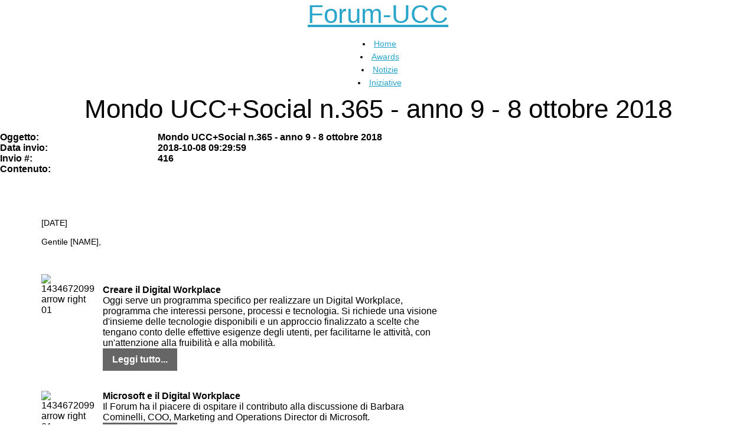

--- FILE ---
content_type: text/html; charset=utf-8
request_url: http://www.forum-ucc.it/component/acajoom/mailing/view/listid-1/mailingid-944/Itemid-999
body_size: 8008
content:
<?xml version="1.0" encoding="utf-8"?>
<!DOCTYPE html PUBLIC "-//W3C//DTD XHTML 1.0 Transitional//EN" "http://www.w3.org/TR/xhtml1/DTD/xhtml1-transitional.dtd">

<html xmlns="http://www.w3.org/1999/xhtml" xml:lang="it-it" lang="it-it" >
<head>

<meta http-equiv="X-UA-Compatible" content="IE=EmulateIE8" />


  <base href="http://www.forum-ucc.it/component/acajoom/mailing/view/listid-1/mailingid-944/Itemid-999" />
  <meta http-equiv="content-type" content="text/html; charset=utf-8" />
  <meta name="robots" content="index, follow" />
  <meta name="keywords" content="collaborazione e comunicazione unificata, unified communication &amp; social collaboration, comunicazione unificata, unified communication, unified, communication, collaboration, comunicazione, social, collaborazione, forum" />
  <meta name="description" content="Forum UCC+Social - Unified Collaboration &amp; Social Communication.
Progetto di ricerca, comunicazione e collaborazione finalizzato a diffondere i servizi di Unified Communication e Social Collaboration in Italia." />
  <meta name="generator" content="Joomla! 1.5 - Open Source Content Management" />
  <title>Forum Collaborazione e Comunicazione Unificata</title>
  <link href="/templates/app_plazza/favicon.ico" rel="shortcut icon" type="image/x-icon" />
  <link rel="stylesheet" href="/components/com_acajoom/css/acajoom.css" type="text/css" />
  <link rel="stylesheet" href="/cache/widgetkit/widgetkit-c8e68da1.css" type="text/css" />
  <link rel="stylesheet" href="/templates/app_plazza/css/css.gzip.php?theme=app_plazza&amp;base=http%3A%7E%7Ewww.forum-ucc.it%7E&amp;tptheme=bright&amp;skeleton=skeleton4&amp;mobile=1&amp;ismobile=0&amp;tpleft=0&amp;tpafterleft=0&amp;tpbeforeleft=0&amp;tpright=0&amp;tpafterright=0&amp;tpbeforeright=0&amp;tpuser1=0&amp;tpuser2=0&amp;tpuser5=0&amp;tpuser6=0&amp;tpuser11=0&amp;tpuser12=0&amp;tpuser13=0&amp;tpuser14=0&amp;tpuser21=0&amp;tpuser22=0&amp;tpuser23=0&amp;tpuser24=0&amp;tpadvert1=0&amp;tpadvert2=0&amp;tpadvert3=0&amp;tpadvert4=0&amp;tpwidth_templatewidth=940&amp;tpwidth_logowidth=340&amp;tpwidth_blockleft=250&amp;tpwidth_tpwrapper_inner_right=250&amp;tpgutter=10&amp;tpheight_blockhead=100&amp;tpbackgroundimgpath=..%2Fimages%2Fbgbody.jpg&amp;tpbackgroundcolor=%23FFFFFF&amp;tplogoplacement=0&amp;tpblocktoptype=0&amp;tpblockbottype=0&amp;ffp=arial&amp;ffs=georgia&amp;fft=arial&amp;fsp=standard&amp;fss=standard&amp;fst=small&amp;direction=ltr" type="text/css" />
  <link rel="stylesheet" href="http://www.forum-ucc.it/templates/app_plazza/css/menu/dropdown.css" type="text/css" />
  <script type="text/javascript" src="/components/com_jcomments/js/jcomments-v2.1.js?v=2"></script>
  <script type="text/javascript" src="/components/com_jcomments/libraries/joomlatune/ajax.js"></script>
  <script type="text/javascript" src="/media/system/js/mootools.js"></script>
  <script type="text/javascript" src="/media/widgetkit/js/jquery.js"></script>
  <script type="text/javascript" src="/cache/widgetkit/widgetkit-662c875a.js"></script>
  <script type="text/javascript" src="/templates/app_plazza/scripts/js/js.gzip.php?cfc=&amp;cfmb=all&amp;cfacc=Vegur&amp;cfmf=Tuffy&amp;cftpp=Vegur&amp;cftpps=Vegur&amp;cftpc=&amp;cftpcs="></script>
  <script type="text/javascript" src="http://www.forum-ucc.it/templates/app_plazza/scripts/js/menu/menu.js.php"></script>
  <script type="text/javascript">
		window.addEvent('domready', function(){ var JTooltips = new Tips($$('.hasTip'), { maxTitleChars: 50, fixed: false}); });

/*===  EASY GOOGLE ANALYTICS : START TRACKING CODE  ===*/

	var _gaq = _gaq || [];
	_gaq.push(['_setAccount', 'UA-41904521-1']);
	_gaq.push(['_trackPageview']);

	(function() {
		var ga = document.createElement('script'); ga.type = 'text/javascript'; ga.async = true;
		ga.src = ('https:' == document.location.protocol ? 'https://ssl' : 'http://www') + '.google-analytics.com/ga.js';
		var s = document.getElementsByTagName('script')[0]; s.parentNode.insertBefore(ga, s);
	})();

/*===  EASY GOOGLE ANALYTICS : END TRACKING CODE  ===*/

  </script>
  <link rel="apple-touch-icon" href="http://www.forum-ucc.it/templates/app_plazza/images/mobile_icon.png" />

<!-- Begin Cookie Law plugin by BI@Work S.r.l. - http://www.biatwork.com -->
<link rel="stylesheet" type="text/css" href="https://biatwork.com/cookielaw-style.min.css"/>
<script type="text/javascript" src="https://biatwork.com/cookielaw.js"></script>

<script type="text/javascript">
// <![CDATA[
cc.initialise({
	cookies: {
		social: {},
		analytics: {},
		necessary: {}
	},
	settings: {
		bannerPosition: "bottom",
		style: "monochrome",
		disableallsites: true,
		useSSL: true,
		hideprivacysettingstab: true
	},
	strings: {
		socialDefaultDescription: 'Facebook, Twitter e altri social network hanno bisogno di conoscere la tua identità per funzionare adeguatamente.',
		analyticsDefaultDescription: 'I dati raccolti saranno anonimi e verranno utilizzati per migliorare l\'usabilità del sito',
		advertisingDefaultTitle: 'Pubblicità',
		advertisingDefaultDescription: 'Gli annunci saranno scelti su misura per voi in base alle scelte ed agli utilizzi precedenti',
		necessaryDefaultTitle: 'Strettamente necessari',
		necessaryDefaultDescription: 'Alcuni cookie su questo sito sono strettamente necessari per garantire il corretto funzionamento',
		closeWindow: 'Chiudi',
		notificationTitle: 'Questo sito è impostato per consentire l\'utilizzo di tutti i cookie al fine di garantire una migliore navigazione. Se si continua a navigare si acconsente automaticamente all\'utilizzo.',
		notificationTitleImplicit: 'Utilizziamo i cookie per essere sicuri di ottenere la migliore esperienza sul nostro sito',
		customCookie: 'Questo sito utilizza dei cookie che richiedono l\'esplicita approvazione da parte vostra',
		seeDetails: 'guarda i dettagli',
		linkInformativa: 'http://www.forum-ucc.it/ppucc.pdf',
		leggiInformativa: 'Leggi l\'informativa',
		seeDetailsImplicit: 'cambia le preferenze',
		hideDetails: 'nascondi dettaglia',
		allowCookies: 'Continua',
		allowCookiesImplicit: 'Chiudi',
		allowForAllSites: 'Consenti per tutti i siti',
		savePreference: 'Salva le preferenze',
		saveForAllSites: 'Salva per tutti i siti',
		privacySettings: 'Configurazione Privacy ',
		privacySettingsDialogTitleA: 'Configurazione Privacy ',
		privacySettingsDialogTitleB: 'per questo sito',
		privacySettingsDialogSubtitle: 'Alcune funzionalità di questo sito hanno bisogno di ricordarsi chi tu sia per funzionare correttamente',
		changeForAllSitesLink: 'Cambia le preferenze per tutti, i siti web',
		preferenceUseGlobal: 'Utilizza le impostazioni globali',
		preferenceConsent: 'Accetto',
		preferenceDecline: 'Non accetto',
		notUsingCookies: 'Questo sito web non utilizza n,essun cookie di tracciamento',
		allSitesSettingsDialogTitleA: 'Configurazione Privacy ',
		allSitesSettingsDialogTitleB: 'per tutti i siti web',
		allSitesSettingsDialogSubtitle: 'Si può acconsentire a questi cookie per tutti i siti web che utilizzano questo plugin.',
		backToSiteSettings: 'Torna alla configurazione',
		preferenceAsk: 'Chiedimelo ogni volta',
		preferenceAlways: 'Abilita sempre',
		preferenceNever: 'Non abilitare mai'
	}
});
// ]]>
</script>
<!-- End Cookie Law plugin by BI@Work S.r.l. - http://www.biatwork.com -->


</head>

<!-- MMG 13/02/2013 -->

<body class="tpbodies">
		
<!-- @@@@@@@@@@@@@@ SKELETON SECTION STARTS HERE @@@@@@@@@@@@@@ -->


<!-- ======= BLOCK HEAD  ======= -->
<div id="tpblock-head" align="center">
	<div id="tpblock-head-inner" align="center">
		<div id="tpdiv-logo"><h1><a href="/">Forum-UCC</a></h1></div>
			<div id="tpmod-banner">
            <!-- ======= BLOCK TPMENU  ======= -->
   			            <div id="tpblock-tpmenu">
                <div id="tpmod-user8">
                <div id="tp-mainnavwrap"><div id="tp-mainnav" class="clearfix"><ul class="clearfix"  id="tp-cssmenu"><li class="tpmenuid1 tptopmenu  has-image-right" style="background-image:url(http://www.forum-ucc.it/images/stories/app-ucc.png);">
<a href="http://www.forum-ucc.it/"><span class="tpparenttitle">Home</span></a></li><li class="tpmenuid2 tptopmenu  has-image-right" style="background-image:url(http://www.forum-ucc.it/images/stories/app-cup.png);">
<a href="/awardspremio-collaborazione-e-comunicazione-unificata"><span class="tpparenttitle">Awards</span></a></li><li class="tpmenuid3 tptopmenu  has-image-right" style="background-image:url(http://www.forum-ucc.it/images/stories/app-news.gif);">
<a href="/notizie"><span class="tpparenttitle">Notizie</span></a></li><li class="tpmenuid4 tptopmenu  has-image-right" style="background-image:url(http://www.forum-ucc.it/images/stories/app-search.png);">
<a href="/indagini-sondaggi"><span class="tpparenttitle">Iniziative</span></a></li>
</ul></div></div>                </div>
                <div class="clrfix"></div>
            </div>
                           
        </div>
        <div class="clrfix"></div>
    </div>
</div> <!-- end of div #block-head -->




<!-- ======= BLOCK TOP  ======= -->
	<div id="tpwrapper-global" align="center">
		<div id="tpwrapper-page">		
			
		

			<div id="tpwrapper-page-inner">
			
			<div id="tpwrapper-right">
				<div id="tpwrapper-inner-left">
					
					<!-- ======= BLOCK TOPBODY  ======= -->
					
										
					
					<!-- ======= BLOCK MAINBODY  ======= -->
					<div id="tpblock-mainbody">
						<!--  Beginning : Acajoom PRO 5.1.2   -->
		 <script language="javascript" type="text/javascript">
					function submitbutton(task) {
					var form = document.mosForm;
						form.task.value = task;
						form.submit();
				}
					 </script>
		 <link rel="stylesheet" href="/components/com_acajoom/css/acajoom.css" type="text/css" >
<!--		 <div id="overDiv" style="position:absolute; visibility:hidden; z-index:10000;"></div>  -->
		 <h1>Mondo UCC+Social n.365 - anno 9 - 8 ottobre 2018</h1>
 		<form method="post" action="http://www.forum-ucc.it/component/acajoom/" onsubmit="submitbutton();return false;" name="mosForm" >
<input type="hidden" name="Itemid" value="999" />	<table width="100%" cellpadding="4" cellspacing="0" border="0" align="left" class="adminlist">
		<tr>
			<th width="100px" align="left">
				<strong>Oggetto:</strong>
			</th>
			<th align="left">
				Mondo UCC+Social n.365 - anno 9 - 8 ottobre 2018			</th>
		</tr>
		<tr>
			<th align="left">
				<strong>Data invio:</strong>
			</th>
			<th align="left">
				2018-10-08 09:29:59			</th>
		</tr>
		<tr>
			<th align="left">
				<strong>Invio #:</strong>
			</th>
			<th  align="left">
				416			</th>
		</tr>

		<tr>
			<th width="100%" align="left" colspan="2">
				<strong>Contenuto:</strong>
			</th>
		</tr>
		<tr>
			<td  align="left" colspan="2">
				<style scoped="scoped" type="text/css"><!--
/* ------------------------------------- 
		GLOBAL 
------------------------------------- */
	* {
		margin:0;
		padding:0;
	}
	* {
		font-family: Arial, sans-serif, "Helvetica Neue", "Helvetica", Helvetica;
	}
	img {
		max-width: 100%;
	}
	.collapse {
		margin:0;
		padding:0;
	}
	body {
		-webkit-font-smoothing:antialiased;
		-webkit-text-size-adjust:none;
		width: 100%!important;
		height: 100%;
	}
	#evidenza .contentpaneopen_nws {
		padding: 15px;
		background-color: #ECF8FF;
		margin-bottom: 15px;
		border-radius: 10px;
	}
	span.contentheading_nws {
		font-size: 16px;
		font-weight: bold;
	}
	/* ------------------------------------- 
		ELEMENTS 
------------------------------------- */
	a {
		color: #2BA6CB;
	}
	p.callout {
		padding:15px;
		background-color:#ECF8FF;
		margin-bottom: 15px;
	}
	.callout a {
		font-weight:bold;
		color: #2BA6CB;
	}
	table.social {
		/* 	padding:15px; */
		background-color: #ebebeb;
	}
	.social .soc-btn {
		padding: 3px 7px;
		font-size:12px;
		margin-bottom:10px;
		text-decoration:none;
		color: #FFF;
		font-weight:bold;
		display:block;
		text-align:center;
	}
	a.fb {
		background-color: #3B5998!important;
	}
	a.tw {
		background-color: #1daced!important;
	}
	a.gp {
		background-color: #DB4A39!important;
	}
	a.ms {
		background-color: #000!important;
	}
	.sidebar .soc-btn {
		display:block;
		width:100%;
	}
	/* ------------------------------------- 
		HEADER 
------------------------------------- */
	table.head-wrap {
		width: 100%;
	}
	.header.container table td.logo {
		padding: 15px;
	}
	.header.container table td.label {
		padding: 15px;
		padding-left:0px;
	}
	/* ------------------------------------- 
		BODY 
------------------------------------- */
	table.body-wrap {
		width: 700px;
	}
	/* ------------------------------------- 
		FOOTER 
------------------------------------- */
	table.footer-wrap {
		width: 100%;
		clear:both!important;
	}
	.footer-wrap .container td.content p {
		border-top: 1px solid rgb(215, 215, 215);
		padding-top:15px;
	}
	.footer-wrap .container td.content p {
		font-size:10px;
		font-weight: bold;
	}
	/* ------------------------------------- 
		TYPOGRAPHY 
------------------------------------- */
	h1, h2, h3, h4, h5, h6 {
		font-family:"HelveticaNeue-Light", "Helvetica Neue Light", "Helvetica Neue", Helvetica, Arial, "Lucida Grande", sans-serif;
		line-height: 1.1;
		margin-bottom:15px;
		color:#000;
	}
	h1 small, h2 small, h3 small, h4 small, h5 small, h6 small {
		font-size: 60%;
		color: #6f6f6f;
		line-height: 0;
		text-transform: none;
	}
	h1 {
		font-weight:200;
		font-size: 44px;
	}
	h2 {
		font-weight:200;
		font-size: 37px;
	}
	h3 {
		font-weight:500;
		font-size: 27px;
	}
	h4 {
		font-weight:500;
		font-size: 23px;
	}
	h5 {
		font-weight:900;
		font-size: 17px;
	}
	h6 {
		font-weight:900;
		font-size: 14px;
		text-transform: uppercase;
		color:#444;
	}
	.collapse {
		margin:0!important;
	}
	p, ul {
		margin-bottom: 10px;
		font-weight: normal;
		font-size:14px;
		line-height:1.6;
	}
	p.lead {
		font-size:17px;
	}
	p.last {
		margin-bottom:0px;
	}
	ul li {
		margin-left:5px;
		list-style-position: inside;
	}
	/* ------------------------------------- 
		SIDEBAR 
------------------------------------- */
	ul.sidebar {
		background:#ebebeb;
		display:block;
		list-style-type: none;
	}
	ul.sidebar li {
		display: block;
		margin:0;
	}
	ul.sidebar li a {
		text-decoration:none;
		color: #666;
		padding:10px 16px;
		/* 	font-weight:bold; */
		margin-right:10px;
		/* 	text-align:center; */
		cursor:pointer;
		border-bottom: 1px solid #777777;
		border-top: 1px solid #FFFFFF;
		display:block;
		margin:0;
	}
	ul.sidebar li a.last {
		border-bottom-width:0px;
	}
	ul.sidebar li a h1, ul.sidebar li a h2, ul.sidebar li a h3, ul.sidebar li a h4, ul.sidebar li a h5, ul.sidebar li a h6, ul.sidebar li a p {
		margin-bottom:0!important;
	}
	/* --------------------------------------------------- 
		RESPONSIVENESS
		Nuke it from orbit. It's the only way to be sure. 
------------------------------------------------------ */
	/* Set a max-width, and make it display as block so it will automatically stretch to that width, but will also shrink down on a phone or something */
	.container {
		display:block!important;
		max-width:600px!important;
		margin:0 auto!important;
		/* makes it centered */
		clear:both!important;
	}
	/* This should also be a block element, so that it will fill 100% of the .container */
	.content {
		padding:15px;
		max-width:600px;
		margin:0 auto;
		display:block;
	}
	/* Let's make sure tables in the content area are 100% wide */
	.content table {
		width: 100%;
	}
	/* Odds and ends */
	.column {
		width: 300px;
		float:left;
	}
	.column tr td {
		padding: 15px;
	}
	.column-wrap {
		padding:0!important;
		margin:0 auto;
		max-width:600px!important;
	}
	.column table {
		width:100%;
	}
	.social .column {
		width: 280px;
		min-width: 279px;
		float:left;
	}
	/* Be sure to place a .clear element after each set of columns, just to be safe */
	.clear {
		display: block;
		clear: both;
	}
	/* ------------------------------------------- 
		PHONE
		For clients that support media queries.
		Nothing fancy. 
-------------------------------------------- */
	@media only screen and(max-width: 600px) {
		a[class="btn"] {
			display:block!important;
			margin-bottom:10px!important;
			background-image:none!important;
			margin-right:0!important;
		}
		div[class="column"] {
			width: auto!important;
			float:none!important;
		}
		table.social div[class="column"] {
			width:auto!important;
		}
	}
	img {
		border-width: 0
	}
--></style>
<div class="content">
<table bgcolor="">
<tbody>
<tr>
<td class="small" style="vertical-align: top; padding-right: 10px; text-align: justify;" width="0%">&nbsp;</td>
<td class="small" style="vertical-align: top; padding-right: 10px;" width="100%"><a href="http://www.forum-ucc.it"> <img style="display: block; margin-left: auto; margin-right: auto;" src="http://www.forum-ucc.it/images/stories/newsletter-logo.jpeg" alt="" /></a></td>
<td class="small" style="vertical-align: top; padding-right: 10px;" width="30%">&nbsp;</td>
</tr>
</tbody>
</table>
</div>
<!-- BODY -->
<table class="body-wrap" style="width: 700px;" bgcolor="">
<tbody>
<tr>
<td>&nbsp;</td>
<td class="container" align="" bgcolor="#FFFFFF"><!-- content -->
<div class="content">
<table>
<tbody>
<tr>
<td>
<p>[DATE]</p>
<p>Gentile [NAME],</p>
</td>
</tr>
</tbody>
</table>
</div>
<div class="content">
<table style="width: 690px;" bgcolor="">
<tbody>
<tr>
<td class="small" style="vertical-align: top; padding-right: 10px;" width="15%"><img src="http://www.forum-ucc.it/images/stories/2015/1434672099_arrow-right-01.png" alt="1434672099 arrow right 01" width="100" height="100" /></td>
<td>&nbsp;
<div class="contentpaneopen_nws"><span class="contentheading_nws"><span style="font-size: 12pt;">Creare il Digital Workplace</span><br /></span>Oggi serve un programma specifico per realizzare un Digital Workplace, programma che interessi persone, processi e tecnologia. Si richiede una visione d'insieme delle tecnologie disponibili e un approccio finalizzato a scelte che tengano conto delle effettive esigenze degli utenti, per facilitarne le attivit&agrave;, con un'attenzione alla fruibilit&agrave; e alla mobilit&agrave;.<br /><a href="http://www.forum-ucc.it/index.php?option=com_content&amp;view=article&amp;id=1418&amp;Itemid=6"><span style="text-decoration:none;color:#FFF;background-color:#666;	padding:10px 16px;font-weight:bold;margin-right:10px;text-align:center;cursor:pointer;display: inline-block;max-width: 50%;">Leggi tutto...</span></a></div>
</td>
</tr>
</tbody>
</table>
</div>
<!-- /content --> <!-- content -->
<div class="content">
<table style="width: 690px;" bgcolor="">
<tbody>
<tr>
<td class="small" style="vertical-align: top; padding-right: 10px;" width="15%"><img src="http://www.forum-ucc.it/images/stories/2015/1434672099_arrow-right-01.png" alt="1434672099 arrow right 01" width="100" height="100" /></td>
<td>
<div class="contentpaneopen_nws">
<div class="contentpaneopen_nws"><span class="contentheading_nws"><span style="font-size: 12pt;">Microsoft e il Digital Workplace</span><br /></span>Il Forum ha il piacere di ospitare il contributo alla discussione di Barbara Cominelli, COO, Marketing and Operations Director di Microsoft.<br /><a href="http://www.forum-ucc.it/index.php?option=com_content&amp;view=article&amp;id=1424&amp;Itemid=6"><span style="text-decoration:none;color:#FFF;background-color:#666;	padding:10px 16px;font-weight:bold;margin-right:10px;text-align:center;cursor:pointer;display: inline-block;max-width: 50%;">Leggi tutto...</span></a></div>
</div>
</td>
</tr>
</tbody>
</table>
</div>
<!-- /content --> <!-- content --><!-- /content --> <!-- content -->
<div class="content">
<table style="width: 690px;" bgcolor="">
<tbody>
<tr>
<td class="small" style="vertical-align: top; padding-right: 10px;" width="15%"><img src="http://www.forum-ucc.it/images/stories/2015/1434672099_arrow-right-01.png" alt="1434672099 arrow right 01" width="100" height="100" /></td>
<td>
<div class="contentpaneopen_nws">
<div class="contentpaneopen_nws"><span class="contentheading_nws"><span style="font-size: 12pt;">Mitel e il Digital Workplace</span><br /></span>Prosegue il dibattito e il Forum ha il piacere di ospitare il contributo alla discussione di Fabio Pettinari, National Cloud Sales &amp; Business Development Director di Mitel.<br /><a href="http://www.forum-ucc.it/index.php?option=com_content&amp;view=article&amp;id=1425&amp;Itemid=6"><span style="text-decoration:none;color:#FFF;background-color:#666;	padding:10px 16px;font-weight:bold;margin-right:10px;text-align:center;cursor:pointer;display: inline-block;max-width: 50%;">Leggi tutto...</span></a></div>
<span class="contentheading_nws"></span></div>
</td>
</tr>
</tbody>
</table>
</div>
<!-- /content --> <!-- content -->
<div class="content">
<table style="width: 690px;" bgcolor="">
<tbody>
<tr>
<td class="small" style="vertical-align: top; padding-right: 10px;" width="15%"><img src="http://www.forum-ucc.it/images/stories/2015/1434672099_arrow-right-01.png" alt="1434672099 arrow right 01" width="100" height="100" /></td>
<td>
<div class="contentpaneopen_nws"><span class="contentheading_nws"><span style="font-size: 12pt;">Cisco e il Digital Workplace</span><br /></span>Nel seguito riportiamo il contributo alla discussione di Enrico Miolo, Collaboration Sales Specialist &amp; Smart Working initiative leader di Cisco.<br /><a href="http://www.forum-ucc.it/index.php?option=com_content&amp;view=article&amp;id=1422&amp;Itemid=6"><span style="text-decoration:none;color:#FFF;background-color:#666;	padding:10px 16px;font-weight:bold;margin-right:10px;text-align:center;cursor:pointer;display: inline-block;max-width: 50%;">Leggi tutto...</span></a></div>
</td>
</tr>
</tbody>
</table>
</div>
<!-- /content --> <!-- content -->
<div class="content">&nbsp;</div>
<!-- /content --> <!-- content -->
<div class="content">&nbsp;</div>
<!-- /content --> <!-- content -->
<div class="content">
<table style="width: 690px; text-align: center;" bgcolor="">
<tbody>
<tr>
<td class="small" style="vertical-align: top;" width="30%"><a href="http://www.plantronics.com/"><img src="http://www.forum-ucc.it/images/stories/homepage/plantronics.jpg" alt="" width="156" height="39" /></a></td>
</tr>
</tbody>
</table>
</div>
</td>
</tr>
</tbody>
</table>
<!-- /content -->
<p>&nbsp;<em>A partire dal 25 maggio 2018 &egrave; in vigore il Regolamento Generale sulla Protezione dei Dati (GDPR) e le regole sulla protezione dei dati ed il modo in cui comunichiamo cambiano.</em></p>
<div class="content">
<p><em>Immaginiamo che conosca la newsletter &ldquo;Mondo UCC&rdquo;, che aiuta a seguire le evoluzioni del comparto e le attivit&agrave; del Forum UCC, e che non intenda perdere commenti e notizie rilevanti per il suo settore in un momento di forte cambiamento.</em><br /><em>In ogni caso, se lo desidera, con il link sotto riportato pu&ograve; modificare i dati della sua adesione alla newsletter. Grazie per l&rsquo;attenzione.</em></p>
<p><span style="font-size: 7pt;"></span></p>
<!-- /content --> <!-- content -->
<div class="content">
<table bgcolor="">
<tbody>
<tr>
<td>
<p style="text-align: center; font-size: 8px;">Copyright &copy; 2012 Markab - P.IVA 07959060158 - Tutti i diritti riservati.</p>
</td>
</tr>
</tbody>
</table>
</div>
</div>
<!-- /content --><!-- /BODY -->			</td>
		</tr>

			</table>
	<div style="clear:both"></div><input type="hidden" name="act" value="mailing" /><input type="hidden" name="task" value="viewmailing" /><input type="hidden" name="listid" value="1" /><input type="hidden" name="option" value="com_acajoom" /><input type="hidden" name="task" value="" /><input type="hidden" name="boxchecked" value="0" /><input type="hidden" name="Itemid" value="999" /></form> 
<!--  End : Acajoom PRO 5.1.2   -->

					</div>

					
					
				</div> 

								
				<div class="clrfix"></div>
			</div> <!-- end of div #wrapper-right -->
			
			
			<div class="clrfix"></div>
			
			<!-- ======= BLOCK BOTTOM  ======= -->
						</div><!-- end of div #tpwrapper-page-inner -->

			
		</div><!-- end of div #tpwrapper-page -->
	</div><!-- end of div #tpwrapper-global -->
<div id="tpwrapper-footer-wrapper" align="center">
    <div id="tpwrapper-footer" align="center">
    				<!-- ======= BLOCK FOOTERLEFT  ======= -->
        <div id="tpblock-footerleft">
            <div>
            <small>Copyright &copy; 2010 Markab - P.IVA 07959060158 - Tutti i diritti riservati. Website by <a href="http://www.biatwork.com/" title="Website by BI@Work S.r.l." target="blank">BI@Work S.r.l.</a>.</small>
            </div>
        </div>
        				<!-- ======= BLOCK FOOTERRIGHT  ======= -->
        <div id="tpblock-footerright">		<div class="moduletable">
					<div class="moduletable_inner"><ul id="mainlevel-nav"><li><a href="/mappa-del-sito" class="mainlevel-nav" >Mappa del sito</a></li><li><a href="/contattaci" class="mainlevel-nav" >Contattaci</a></li><li><a href="/notizie" class="mainlevel-nav" >Notizie</a></li><li><a href="/indagini-sondaggi" class="mainlevel-nav" >Indagini</a></li><li><a href="/component/acajoom/Itemid-27" class="mainlevel-nav" >Newsletter</a></li><li><a href="/awardspremio-collaborazione-e-comunicazione-unificata" class="mainlevel-nav" >Awards</a></li><li><a href="/home" class="mainlevel-nav" >Home</a></li><li><a href="/prenotazione-partecipazione" class="mainlevel-nav" >Prenotazione partecipazione</a></li><li><a href="/gruppo-di-interesse" class="mainlevel-nav" >Gruppo di interesse</a></li></ul></div>
		</div>
	</div>
                <div class="clrfix"></div>
    </div>
</div><!-- @@@@@@@@@@@@@@ SKELETON SECTION ENDS HERE @@@@@@@@@@@@@@ -->
<!-- statistiche.it -->
<script language="javascript" type="text/javascript">
	js_ver="1.0";
	query="rnd="+Math.random()+"&rfr="+escape(document.referrer)+"&pg="+escape(window.location.href);
	document.cookie="statistiche.it=1; path=/"; query+="&cks="+(document.cookie?"1":"0");
</script>
<script language="javascript1.1" type="text/javascript">
	js_ver="1.1";
	query+="&js="+(navigator.javaEnabled()?"1":"0");
</script>
<script language="javascript1.2" type="text/javascript">
	js_ver="1.2";
	query+="&rsl="+screen.width+'x'+screen.height+"&clr="+(((navigator.appName.substring(0,3)=="Mic"))?screen.colorDepth:screen.pixelDepth);
</script>
<script language="javascript1.3" type="text/javascript">
	js_ver="1.3";
</script>
<script language="javascript" type="text/javascript">
	document.write('<img src="http://stat1.statistiche.it/counter/count.php?id=28887&'+query+'&jsv='+js_ver+'" border="0" height="1" width="1" alt="Statistiche">');
</script>
<noscript>
	<img src="http://stat1.statistiche.it/counter/count.php?id=28887" border="0" width="1" height="1" alt="Statistiche">
</noscript>
<!-- !statistiche.it -->
</body>
</html>